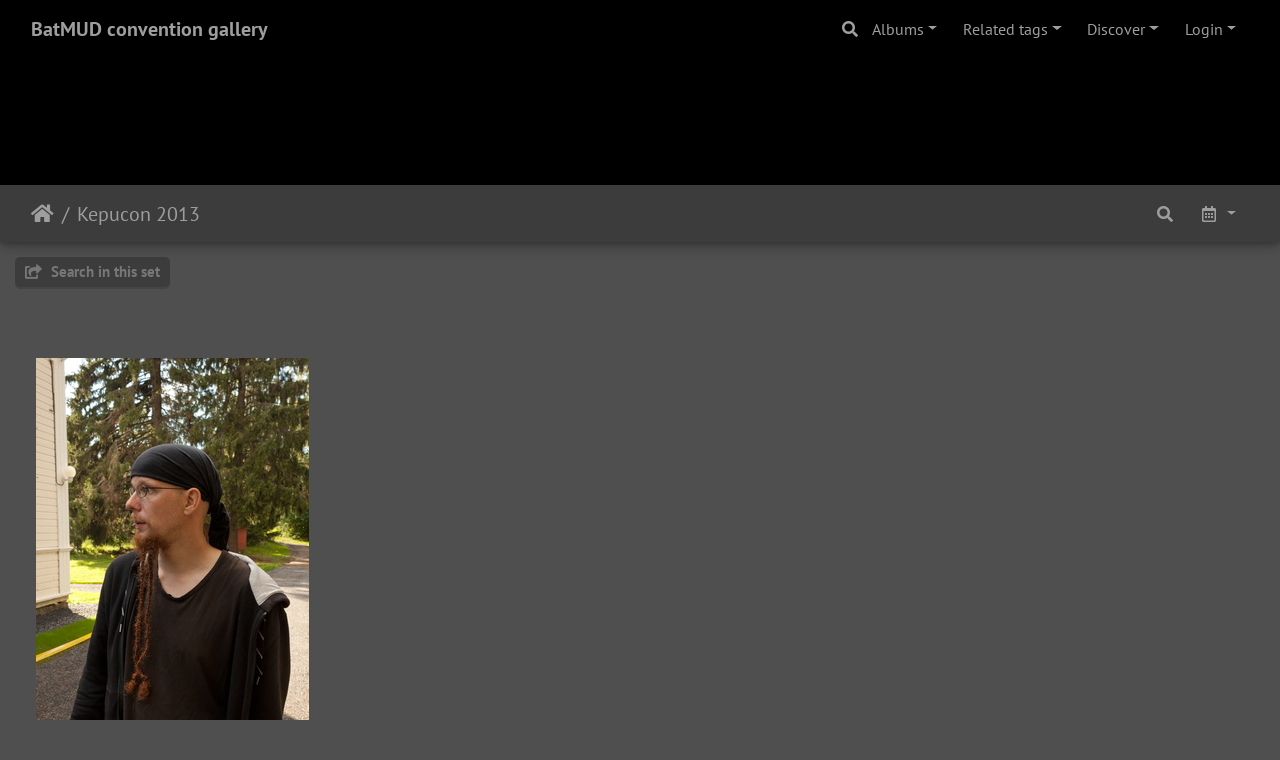

--- FILE ---
content_type: text/html; charset=utf-8
request_url: https://gallery.bat.org/index/category/54-kepucon_2013
body_size: 6782
content:

<!DOCTYPE html>
<html lang="en" dir="ltr">
<head>
    <meta http-equiv="Content-Type" content="text/html; charset=utf-8">
    <meta name="generator" content="Piwigo (aka PWG), see piwigo.org">
    <meta name="viewport" content="width=device-width, initial-scale=1.0, maximum-scale=1.0, viewport-fit=cover">
    <meta name="mobile-web-app-capable" content="yes">
    <meta name="apple-mobile-web-app-capable" content="yes">
    <meta name="apple-mobile-web-app-status-bar-style" content="black-translucent">
    <meta http-equiv="X-UA-Compatible" content="IE=edge">
    <meta name="description" content="Kepucon 2013">

    <title>Kepucon 2013 | BatMUD convention gallery</title>
    <link rel="shortcut icon" type="image/x-icon" href="../../themes/default/icon/favicon.ico">
    <link rel="icon" sizes="192x192" href="../../themes/bootstrap_darkroom/img/logo.png">
    <link rel="apple-touch-icon" sizes="192x192" href="../../themes/bootstrap_darkroom/img/logo.png">
    <link rel="start" title="Home" href="/" >
    <link rel="search" title="Search" href="../../search.php">
    <link rel="canonical" href="../../index/category/54-kepucon_2013">

     <link rel="stylesheet" type="text/css" href="../../_data/combined/1hz17o1.css">

<style type="text/css">
.thumbnailCategories .gdthumb { margin: 5px 5px 5px 5px !important; }</style>
</head>

<body id="theCategoryPage" class="section-categories category-54 "  data-infos='{"section":"categories","category_id":"54"}'>

<div id="wrapper">
        <nav class="navbar navbar-expand-lg navbar-main bg-dark navbar-dark">
            <div class="container-fluid">
                <a class="navbar-brand mr-auto" href="/">BatMUD convention gallery</a>
                <button type="button" class="navbar-toggler" data-toggle="collapse" data-target="#navbar-menubar" aria-controls="navbar-menubar" aria-expanded="false" aria-label="Toggle navigation">
                    <span class="fas fa-bars"></span>
                </button>
                <div class="collapse navbar-collapse" id="navbar-menubar">
                  <form class="form-inline navbar-form ml-auto" role="search" action="../../qsearch.php" method="get" id="quicksearch" onsubmit="return this.q.value!='' && this.q.value!=qsearch_prompt;">
                    <i class="fas fa-search" title="Search" aria-hidden="true"></i>
                    <div class="form-group">
                        <input type="text" name="q" id="qsearchInput" class="form-control" placeholder="Search" />
                    </div>
                  </form>
<!-- Start of menubar.tpl -->
<ul class="navbar-nav">
<li id="categoriesDropdownMenu" class="nav-item dropdown">
    <a href="#" class="nav-link dropdown-toggle" data-toggle="dropdown">Albums</a>
    <div class="dropdown-menu dropdown-menu-right" role="menu">
        <a class="dropdown-item" data-level="0" href="../../index/category/297-35th_anniversary_gala">
            35th Anniversary Gala
            <span class="badge badge-secondary ml-2" title="307 photos in 2 sub-albums">307</span>
        </a>
        <a class="dropdown-item" data-level="0" href="../../index/category/293-porocon_2023">
            Porocon 2023
            <span class="badge badge-secondary ml-2" title="133 photos in this album / 150 photos in 2 sub-albums">283</span>
        </a>
        <a class="dropdown-item" data-level="0" href="../../index/category/290-vegascon_2023">
            Vegascon 2023
            <span class="badge badge-secondary ml-2" title="80 photos in this album">80</span>
        </a>
        <a class="dropdown-item" data-level="0" href="../../index/category/285-kepucon_2023">
            Kepucon 2023
            <span class="badge badge-secondary ml-2" title="149 photos in 2 sub-albums">149</span>
        </a>
        <a class="dropdown-item" data-level="0" href="../../index/category/281-kepucon_2022">
            Kepucon 2022
            <span class="badge badge-secondary ml-2" title="147 photos in this album">147</span>
        </a>
        <a class="dropdown-item" data-level="0" href="../../index/category/280-porocon_2022">
            Porocon 2022
            <span class="badge badge-secondary ml-2" title="53 photos in 1 sub-album">53</span>
        </a>
        <a class="dropdown-item" data-level="0" href="../../index/category/278-porocon_2021">
            Porocon 2021
            <span class="badge badge-secondary ml-2" title="27 photos in 1 sub-album">27</span>
        </a>
        <a class="dropdown-item" data-level="0" href="../../index/category/277-31st_anniversary_stream">
            31st anniversary stream
            <span class="badge badge-secondary ml-2" title="14 photos in this album">14</span>
        </a>
        <a class="dropdown-item" data-level="0" href="../../index/category/275-kepucon_2020">
            Kepucon 2020
            <span class="badge badge-secondary ml-2" title="32 photos in 1 sub-album">32</span>
        </a>
        <a class="dropdown-item" data-level="0" href="../../index/category/274-porocon_2020">
            Porocon 2020
            <span class="badge badge-secondary ml-2" title="39 photos in this album">39</span>
        </a>
        <a class="dropdown-item" data-level="0" href="../../index/category/171-jklcon_2020">
            JKLCon 2020
            <span class="badge badge-secondary ml-2" title="149 photos in 3 sub-albums">149</span>
        </a>
        <a class="dropdown-item" data-level="0" href="../../index/category/176-kepucon_2019">
            Kepucon 2019
            <span class="badge badge-secondary ml-2" title="176 photos in 2 sub-albums">176</span>
        </a>
        <a class="dropdown-item" data-level="0" href="../../index/category/213-porocon_2019">
            Porocon 2019
            <span class="badge badge-secondary ml-2" title="85 photos in 2 sub-albums">85</span>
        </a>
        <a class="dropdown-item" data-level="0" href="../../index/category/155-jklcon_2019">
            JKLCON 2019
            <span class="badge badge-secondary ml-2" title="36 photos in 1 sub-album">36</span>
        </a>
        <a class="dropdown-item" data-level="0" href="../../index/category/236-boatcon_2018">
            Boatcon 2018
            <span class="badge badge-secondary ml-2" title="47 photos in 2 sub-albums">47</span>
        </a>
        <a class="dropdown-item" data-level="0" href="../../index/category/5-jklcon_2018">
            JKLCON 2018
            <span class="badge badge-secondary ml-2" title="53 photos in 2 sub-albums">53</span>
        </a>
        <a class="dropdown-item" data-level="0" href="../../index/category/261-kepucon_2017">
            Kepucon 2017
            <span class="badge badge-secondary ml-2" title="153 photos in 1 sub-album">153</span>
        </a>
        <a class="dropdown-item" data-level="0" href="../../index/category/11-boatcon_2017">
            Boatcon 2017
            <span class="badge badge-secondary ml-2" title="79 photos in 2 sub-albums">79</span>
        </a>
        <a class="dropdown-item" data-level="0" href="../../index/category/168-jklcon_2017">
            JKLCON 2017
            <span class="badge badge-secondary ml-2" title="191 photos in 2 sub-albums">191</span>
        </a>
        <a class="dropdown-item" data-level="0" href="../../index/category/185-jklcon_2016">
            JKLCON 2016
            <span class="badge badge-secondary ml-2" title="29 photos in 1 sub-album">29</span>
        </a>
        <a class="dropdown-item" data-level="0" href="../../index/category/31-kepucon_2015">
            Kepucon 2015
            <span class="badge badge-secondary ml-2" title="106 photos in 2 sub-albums">106</span>
        </a>
        <a class="dropdown-item" data-level="0" href="../../index/category/92-25th_anniversary_gala_2015">
            25th Anniversary Gala 2015
            <span class="badge badge-secondary ml-2" title="1 photo in this album / 277 photos in 2 sub-albums">278</span>
        </a>
        <a class="dropdown-item" data-level="0" href="../../index/category/50-kepucon_2014">
            Kepucon 2014
            <span class="badge badge-secondary ml-2" title="102 photos in 3 sub-albums">102</span>
        </a>
        <a class="dropdown-item" data-level="0" href="../../index/category/192-boatcon_2014">
            Boatcon 2014
            <span class="badge badge-secondary ml-2" title="65 photos in 2 sub-albums">65</span>
        </a>
        <a class="dropdown-item" data-level="0" href="../../index/category/76-jklcon_2014">
            JKLCon 2014
            <span class="badge badge-secondary ml-2" title="83 photos in 4 sub-albums">83</span>
        </a>
        <a class="dropdown-item active" data-level="0" href="../../index/category/54-kepucon_2013">
            Kepucon 2013
            <span class="badge badge-secondary ml-2" title="89 photos in 1 sub-album">89</span>
        </a>
        <a class="dropdown-item" data-level="1" href="../../index/category/55-ggr_s_photos">
            Ggr's photos
            <span class="badge badge-secondary ml-2" title="89 photos in this album">89</span>
        </a>
        <a class="dropdown-item" data-level="0" href="../../index/category/219-jklcon_2013">
            JklCon 2013
            <span class="badge badge-secondary ml-2" title="12 photos in this album / 11 photos in 1 sub-album">23</span>
        </a>
        <a class="dropdown-item" data-level="0" href="../../index/category/196-kepucon_2012">
            Kepucon 2012
            <span class="badge badge-secondary ml-2" title="194 photos in 4 sub-albums">194</span>
        </a>
        <a class="dropdown-item" data-level="0" href="../../index/category/232-batmud_cosplay_competition_at_assembly_2012">
            BatMUD Cosplay competition at Assembly 2012
            <span class="badge badge-secondary ml-2" title="148 photos in 3 sub-albums">148</span>
        </a>
        <a class="dropdown-item" data-level="0" href="../../index/category/207-kepucon_2011">
            Kepucon 2011
            <span class="badge badge-secondary ml-2" title="311 photos in 4 sub-albums">311</span>
        </a>
        <a class="dropdown-item" data-level="0" href="../../index/category/10-batmud_cosplay_competition_at_assembly_2011">
            BatMUD Cosplay competition at Assembly 2011
            <span class="badge badge-secondary ml-2" title="65 photos in this album">65</span>
        </a>
        <a class="dropdown-item" data-level="0" href="../../index/category/29-20th_anniversary_gala_2010">
            20th Anniversary Gala 2010
            <span class="badge badge-secondary ml-2" title="325 photos in 1 sub-album">325</span>
        </a>
        <a class="dropdown-item" data-level="0" href="../../index/category/264-kepucon_2009">
            KepuCon 2009
            <span class="badge badge-secondary ml-2" title="233 photos in 5 sub-albums">233</span>
        </a>
        <a class="dropdown-item" data-level="0" href="../../index/category/89-dutchcon_2009">
            DutchCon 2009
            <span class="badge badge-secondary ml-2" title="298 photos in 2 sub-albums">298</span>
        </a>
        <a class="dropdown-item" data-level="0" href="../../index/category/100-campcon_2009">
            CampCon 2009
            <span class="badge badge-secondary ml-2" title="295 photos in 4 sub-albums">295</span>
        </a>
        <a class="dropdown-item" data-level="0" href="../../index/category/139-pikkuhourut_tre_151108">
            PikkuHourut @Tre 15.11.08
            <span class="badge badge-secondary ml-2" title="44 photos in this album">44</span>
        </a>
        <a class="dropdown-item" data-level="0" href="../../index/category/228-kepucon_2008">
            KepuCon 2008
            <span class="badge badge-secondary ml-2" title="296 photos in 3 sub-albums">296</span>
        </a>
        <a class="dropdown-item" data-level="0" href="../../index/category/149-campcon_2008">
            Campcon 2008
            <span class="badge badge-secondary ml-2" title="474 photos in 4 sub-albums">474</span>
        </a>
        <a class="dropdown-item" data-level="0" href="../../index/category/140-kepucon_2007">
            KepuCon 2007
            <span class="badge badge-secondary ml-2" title="57 photos in 2 sub-albums">57</span>
        </a>
        <a class="dropdown-item" data-level="0" href="../../index/category/34-dutchcon_2007">
            DutchCon 2007
            <span class="badge badge-secondary ml-2" title="528 photos in 11 sub-albums">528</span>
        </a>
        <a class="dropdown-item" data-level="0" href="../../index/category/201-campcon_2007">
            Campcon 2007
            <span class="badge badge-secondary ml-2" title="311 photos in 3 sub-albums">311</span>
        </a>
        <a class="dropdown-item" data-level="0" href="../../index/category/247-campcon2006">
            Campcon2006
            <span class="badge badge-secondary ml-2" title="1319 photos in 12 sub-albums">1319</span>
        </a>
        <a class="dropdown-item" data-level="0" href="../../index/category/8-day_of_the_dead_con_2006">
            Day Of the Dead Con 2006
            <span class="badge badge-secondary ml-2" title="33 photos in 1 sub-album">33</span>
        </a>
        <a class="dropdown-item" data-level="0" href="../../index/category/157-vegascon_2006">
            Vegascon 2006
            <span class="badge badge-secondary ml-2" title="19 photos in 1 sub-album">19</span>
        </a>
        <a class="dropdown-item" data-level="0" href="../../index/category/146-kanniaalio_con_2006">
            Kanniaalio+ Con 2006
            <span class="badge badge-secondary ml-2" title="30 photos in 1 sub-album">30</span>
        </a>
        <a class="dropdown-item" data-level="0" href="../../index/category/222-jyvaskylacon_2005">
            JyväskyläCon 2005
            <span class="badge badge-secondary ml-2" title="151 photos in 5 sub-albums">151</span>
        </a>
        <a class="dropdown-item" data-level="0" href="../../index/category/239-halloweencon_2005">
            HalloweenCon 2005
            <span class="badge badge-secondary ml-2" title="72 photos in 3 sub-albums">72</span>
        </a>
        <a class="dropdown-item" data-level="0" href="../../index/category/4-kanniaalio_con_2005">
            Känniääliö+ Con 2005
            <span class="badge badge-secondary ml-2" title="54 photos in this album">54</span>
        </a>
        <a class="dropdown-item" data-level="0" href="../../index/category/195-oulu_syyscon_2005">
            Oulu+ SyysCon 2005
            <span class="badge badge-secondary ml-2" title="23 photos in this album">23</span>
        </a>
        <a class="dropdown-item" data-level="0" href="../../index/category/270-kuopiocon_2005">
            KuopioCon 2005
            <span class="badge badge-secondary ml-2" title="107 photos in 2 sub-albums">107</span>
        </a>
        <a class="dropdown-item" data-level="0" href="../../index/category/166-flirt_s_aussie_invasion_to_the_usa_2005">
            Flirt's Aussie invasion to the USA! 2005
            <span class="badge badge-secondary ml-2" title="46 photos in this album">46</span>
        </a>
        <a class="dropdown-item" data-level="0" href="../../index/category/81-campcon_2005">
            CampCon 2005
            <span class="badge badge-secondary ml-2" title="807 photos in 7 sub-albums">807</span>
        </a>
        <a class="dropdown-item" data-level="0" href="../../index/category/72-grillicon_2005">
            GrilliCon 2005
            <span class="badge badge-secondary ml-2" title="55 photos in 3 sub-albums">55</span>
        </a>
        <a class="dropdown-item" data-level="0" href="../../index/category/109-the_15th_anniversary_party_2005">
            The 15th anniversary party 2005
            <span class="badge badge-secondary ml-2" title="620 photos in 16 sub-albums">620</span>
        </a>
        <a class="dropdown-item" data-level="0" href="../../index/category/154-kanniaalio_con_2004">
            Kanniaalio+ Con 2004
            <span class="badge badge-secondary ml-2" title="35 photos in this album">35</span>
        </a>
        <a class="dropdown-item" data-level="0" href="../../index/category/161-assembly_2004">
            Assembly 2004
            <span class="badge badge-secondary ml-2" title="137 photos in 4 sub-albums">137</span>
        </a>
        <a class="dropdown-item" data-level="0" href="../../index/category/143-spanish_explore_in_finland_2004">
            Spanish explore in Finland 2004
            <span class="badge badge-secondary ml-2" title="45 photos in this album">45</span>
        </a>
        <a class="dropdown-item" data-level="0" href="../../index/category/128-kuopiocon_2004">
            KuopioCon 2004
            <span class="badge badge-secondary ml-2" title="411 photos in 6 sub-albums">411</span>
        </a>
        <a class="dropdown-item" data-level="0" href="../../index/category/14-campcon_2004">
            Campcon 2004
            <span class="badge badge-secondary ml-2" title="596 photos in 10 sub-albums">596</span>
        </a>
        <a class="dropdown-item" data-level="0" href="../../index/category/64-teinicon_iv_2004">
            TeiniCon IV 2004
            <span class="badge badge-secondary ml-2" title="44 photos in this album">44</span>
        </a>
        <a class="dropdown-item" data-level="0" href="../../index/category/46-tyril_invades_helsinki">
            Tyril invades Helsinki
            <span class="badge badge-secondary ml-2" title="129 photos in 3 sub-albums">129</span>
        </a>
        <a class="dropdown-item" data-level="0" href="../../index/category/217-turkucon_2004">
            TurkuCon 2004
            <span class="badge badge-secondary ml-2" title="40 photos in this album">40</span>
        </a>
        <a class="dropdown-item" data-level="0" href="../../index/category/126-kotkacon_2004">
            KotkaCon 2004
            <span class="badge badge-secondary ml-2" title="50 photos in this album">50</span>
        </a>
        <a class="dropdown-item" data-level="0" href="../../index/category/246-kamikaze_wintercon_2003">
            Kamikaze+ WinterCon 2003
            <span class="badge badge-secondary ml-2" title="71 photos in this album">71</span>
        </a>
        <a class="dropdown-item" data-level="0" href="../../index/category/205-camelot_xmasparty_2003">
            Camelot+ Xmasparty 2003
            <span class="badge badge-secondary ml-2" title="63 photos in this album">63</span>
        </a>
        <a class="dropdown-item" data-level="0" href="../../index/category/218-zaragozacon_2003">
            ZaragozaCon 2003
            <span class="badge badge-secondary ml-2" title="28 photos in this album">28</span>
        </a>
        <a class="dropdown-item" data-level="0" href="../../index/category/56-femko_visits_jyvaskyla_2003">
            Femko visits Jyväskylä 2003
            <span class="badge badge-secondary ml-2" title="123 photos in 5 sub-albums">123</span>
        </a>
        <a class="dropdown-item" data-level="0" href="../../index/category/107-zaragoza_fiestas_del_pilar_con_2003">
            Zaragoza Fiestas del Pilar Con 2003
            <span class="badge badge-secondary ml-2" title="22 photos in this album">22</span>
        </a>
        <a class="dropdown-item" data-level="0" href="../../index/category/26-kanniaalio_con_2003">
            Kanniaalio+ Con 2003
            <span class="badge badge-secondary ml-2" title="138 photos in 2 sub-albums">138</span>
        </a>
        <a class="dropdown-item" data-level="0" href="../../index/category/135-wizcon_2003">
            WizCon 2003
            <span class="badge badge-secondary ml-2" title="61 photos in 3 sub-albums">61</span>
        </a>
        <a class="dropdown-item" data-level="0" href="../../index/category/180-juvacon_i_2003">
            Juvacon I 2003
            <span class="badge badge-secondary ml-2" title="170 photos in 4 sub-albums">170</span>
        </a>
        <a class="dropdown-item" data-level="0" href="../../index/category/65-campcon_2003">
            CampCon 2003
            <span class="badge badge-secondary ml-2" title="331 photos in 6 sub-albums">331</span>
        </a>
        <a class="dropdown-item" data-level="0" href="../../index/category/244-teinicon_iii_2003">
            TeiniCon III 2003
            <span class="badge badge-secondary ml-2" title="52 photos in this album / 19 photos in 1 sub-album">71</span>
        </a>
        <a class="dropdown-item" data-level="0" href="../../index/category/187-kuopiocon_i_2003_and_the_journey_of_a_german">
            KuopioCon I/2003 and the journey of a German
            <span class="badge badge-secondary ml-2" title="65 photos in 3 sub-albums">65</span>
        </a>
        <a class="dropdown-item" data-level="0" href="../../index/category/108-kuopiocon_i_2003">
            KuopioCon I - 2003
            <span class="badge badge-secondary ml-2" title="123 photos in this album">123</span>
        </a>
        <a class="dropdown-item" data-level="0" href="../../index/category/145-boatcon_i_2002">
            BoatCon I 2002
            <span class="badge badge-secondary ml-2" title="120 photos in this album">120</span>
        </a>
        <a class="dropdown-item" data-level="0" href="../../index/category/175-kuopiocon_iii_2001">
            KuopioCon III - 2001
            <span class="badge badge-secondary ml-2" title="20 photos in this album">20</span>
        </a>
        <a class="dropdown-item" data-level="0" href="../../index/category/127-swe_con_2003">
            Swe+ Con 2003
            <span class="badge badge-secondary ml-2" title="41 photos in this album">41</span>
        </a>
        <a class="dropdown-item" data-level="0" href="../../index/category/144-visitingatvaasa">
            VisitingAtVaasa
            <span class="badge badge-secondary ml-2" title="17 photos in this album">17</span>
        </a>
        <a class="dropdown-item" data-level="0" href="../../index/category/1-batmud_galleries">
            BatMUD Galleries
            <span class="badge badge-secondary ml-2" title="1 photo in 1 sub-album">1</span>
        </a>
        <a class="dropdown-item" data-level="0" href="../../index/category/25-instacon_2003">
            InstaCon 2003
            <span class="badge badge-secondary ml-2" title="48 photos in this album">48</span>
        </a>
        <a class="dropdown-item" data-level="0" href="../../index/category/95-album14">
            album14
            <span class="badge badge-secondary ml-2" title="91 photos in 4 sub-albums">91</span>
        </a>
        <a class="dropdown-item" data-level="0" href="../../index/category/106-album04">
            album04
            <span class="badge badge-secondary ml-2" title="40 photos in this album">40</span>
        </a>
        <a class="dropdown-item" data-level="0" href="../../index/category/148-lprcon">
            LprCon
            <span class="badge badge-secondary ml-2" title="88 photos in this album">88</span>
        </a>
        <a class="dropdown-item" data-level="0" href="../../index/category/159-teinicon_ii">
            TeiniCon II
            <span class="badge badge-secondary ml-2" title="45 photos in this album">45</span>
        </a>
        <a class="dropdown-item" data-level="0" href="../../index/category/160-juvacon_i_2002">
            JuvaCon I - 2002
            <span class="badge badge-secondary ml-2" title="94 photos in this album">94</span>
        </a>
        <a class="dropdown-item" data-level="0" href="../../index/category/167-oulu_pikkujoulut_2003">
            Oulu+ pikkujoulut 2003
            <span class="badge badge-secondary ml-2" title="54 photos in this album">54</span>
        </a>
        <a class="dropdown-item" data-level="0" href="../../index/category/191-uk_batcon">
            UK Batcon
            <span class="badge badge-secondary ml-2" title="16 photos in this album">16</span>
        </a>
        <a class="dropdown-item" data-level="0" href="../../index/category/206-kuopiocon_2003_i">
            KuopioCon 2003 - I
            <span class="badge badge-secondary ml-2" title="37 photos in this album">37</span>
        </a>
        <a class="dropdown-item" data-level="0" href="../../index/category/212-swe_con_2001">
            Swe+ Con 2001
            <span class="badge badge-secondary ml-2" title="50 photos in this album">50</span>
        </a>
        <a class="dropdown-item" data-level="0" href="../../index/category/216-kuopiocon_2002">
            KuopioCon  2002
            <span class="badge badge-secondary ml-2" title="18 photos in this album">18</span>
        </a>
        <a class="dropdown-item" data-level="0" href="../../index/category/243-kuopiocon_i_2003">
            KuopioCon I 2003
            <span class="badge badge-secondary ml-2" title="48 photos in this album">48</span>
        </a>
        <div class="dropdown-divider"></div>
        <div class="dropdown-header">13371 photos</div>
    </div>
</li>
<li class="nav-item dropdown">
    <a href="#" class="nav-link dropdown-toggle" data-toggle="dropdown">Related tags</a>
    <div class="dropdown-menu dropdown-menu-right" role="menu">
        <a class="dropdown-item tagLevel2" href="../../index/tags/23-kepucon" title="display photos linked to this tag">Kepucon</a>
        <a class="dropdown-item tagLevel2" href="../../index/tags/32-oulu" title="display photos linked to this tag">Oulu</a>
        <a class="dropdown-item tagLevel2" href="../../index/tags/33-villa_pukkila" title="display photos linked to this tag">Villa Pukkila</a>
        <a class="dropdown-item tagLevel2" href="../../index/tags/37-batmud" title="display photos linked to this tag">batmud</a>
        <a class="dropdown-item tagLevel2" href="../../index/tags/22-muhos" title="display photos linked to this tag">Muhos</a>
        <a class="dropdown-item tagLevel2" href="../../index/tags/24-fall" title="display photos linked to this tag">Fall</a>
        <a class="dropdown-item tagLevel2" href="../../index/tags/56-tapahtumat" title="display photos linked to this tag">tapahtumat</a>
        <a class="dropdown-item tagLevel2" href="../../index/tags/31-hietasaari" title="display photos linked to this tag">Hietasaari</a>
        <a class="dropdown-item tagLevel2" href="../../index/tags/30-bileet" title="display photos linked to this tag">Bileet</a>
        <a class="dropdown-item tagLevel2" href="../../index/tags/4-and" title="display photos linked to this tag">and</a>
        <a class="dropdown-item tagLevel2" href="../../index/tags/3-glaurung" title="display photos linked to this tag">Glaurung</a>
        <a class="dropdown-item tagLevel2" href="../../index/tags/5-malystryx" title="display photos linked to this tag">Malystryx</a>
        <a class="dropdown-item tagLevel2" href="../../index/tags/55-kannykka" title="display photos linked to this tag">kännykkä</a>
        <a class="dropdown-item tagLevel2" href="../../index/tags/6-with" title="display photos linked to this tag">with</a>
        <a class="dropdown-item tagLevel2" href="../../index/tags/7-naked" title="display photos linked to this tag">Naked</a>
        <a class="dropdown-item tagLevel2" href="../../index/tags/8-in" title="display photos linked to this tag">in</a>
        <a class="dropdown-item tagLevel2" href="../../index/tags/9-the" title="display photos linked to this tag">the</a>
        <a class="dropdown-item tagLevel2" href="../../index/tags/10-background" title="display photos linked to this tag">background</a>
        <a class="dropdown-item tagLevel2" href="../../index/tags/11-group_song" title="display photos linked to this tag">Group-song</a>
        <a class="dropdown-item tagLevel2" href="../../index/tags/12-juo" title="display photos linked to this tag">Juo</a>
    </div>
</li>
    <li class="nav-item dropdown">                                                                                                                                                   
        <a href="#" class="nav-link dropdown-toggle" data-toggle="dropdown">Discover</a>
        <div class="dropdown-menu dropdown-menu-right" role="menu">
      <a class="dropdown-item" href="../../tags.php" title="display available tags">Tags
          <span class="badge badge-secondary ml-2">35</span>      </a>
      <a class="dropdown-item" href="../../search.php" title="search" rel="search">Search
                </a>
      <a class="dropdown-item" href="../../comments.php" title="display last user comments">Comments
          <span class="badge badge-secondary ml-2">26</span>      </a>
      <a class="dropdown-item" href="../../about.php" title="About Piwigo">About
                </a>
      <a class="dropdown-item" href="../../notification.php" title="RSS feed" rel="nofollow">Notification
                </a>
            <div class="dropdown-divider"></div>
		<a class="dropdown-item" href="../../index/most_visited" title="display most visited photos">Most visited</a>
		<a class="dropdown-item" href="../../index/recent_pics" title="display most recent photos">Recent photos</a>
		<a class="dropdown-item" href="../../index/recent_cats" title="display recently updated albums">Recent albums</a>
		<a class="dropdown-item" href="../../random.php" title="display a set of random photos" rel="nofollow">Random photos</a>
		<a class="dropdown-item" href="../../index/created-monthly-calendar" title="display each day with photos, month per month" rel="nofollow">Calendar</a>
        </div>
    </li>

<li class="nav-item dropdown" id="identificationDropdown">
    <a href="#" class="nav-link dropdown-toggle" data-toggle="dropdown">Login</a>
    <div class="dropdown-menu dropdown-menu-right" role="menu">
<div class="dropdown-header"><form class="navbar-form" method="post" action="../../identification.php" id="quickconnect"><div class="form-group"><input class="form-control mb-2" type="text" name="username" id="username" value="" placeholder="Your BatMUD username"><input class="form-control" type="password" name="password" id="password" placeholder="Password"></div><div class="form-check checkbox"><label class="form-check-label"><input class="form-check-input" type="checkbox" name="remember_me" id="remember_me" value="1"> Auto login</label></div><input type="hidden" name="redirect" value="%2Findex%2Fcategory%2F54-kepucon_2013"><button type="submit" class="btn btn-primary btn-raised" name="login">Login</button></form></div>    </div>
</li>
</ul>
<!-- End of menubar.tpl -->

                </div>
            </div>
        </nav>

        <div class="jumbotron mb-0">
            <div class="container-fluid">
                <div id="theHeader"></div>
            </div>
        </div>




<!-- End of header.tpl -->
<!-- Start of index.tpl -->



    <nav class="navbar navbar-expand-lg navbar-contextual navbar-dark bg-primary sticky-top mb-2">
        <div class="container-fluid">
            <div class="navbar-brand mr-auto">
                <div class="nav-breadcrumb d-inline-flex"><a class="nav-breadcrumb-item" href="/">Home</a><a class="nav-breadcrumb-item" href="../../index/category/54-kepucon_2013">Kepucon 2013</a></div>

  
            </div>
            <button type="button" class="navbar-toggler" data-toggle="collapse" data-target="#secondary-navbar" aria-controls="secondary-navbar" aria-expanded="false" aria-label="Toggle navigation">
                <span class="fas fa-bars"></span>
            </button>
            <div class="navbar-collapse collapse justify-content-end" id="secondary-navbar">
                <ul class="navbar-nav">
    <li id="cmdSearchInSet" class="nav-item">
        <a href="../../search.php?cat_id=54" title="Search in this set" class="pwg-state-default pwg-button nav-link"  rel="nofollow">
            <i class="fas fa-search"></i>
            <span class="pwg-button-text">Search in this set</span>
        </a>
    </li>
                
                    <li class="nav-item dropdown">
                        <a href="#" class="nav-link dropdown-toggle" data-toggle="dropdown" title="Calendar">
                            <i class="far fa-calendar-alt fa-fw" aria-hidden="true"></i><span class="d-lg-none ml-2">Calendar</span>
                        </a>
                        <div class="dropdown-menu dropdown-menu-right">
                            <a class="dropdown-item" href="../../index/category/54-kepucon_2013/posted-monthly-list" title="display a calendar by posted date" rel="nofollow">
                                <i class="fas fa-share-alt fa-fw" aria-hidden="true"></i> display a calendar by posted date
                            </a>
                            <a class="dropdown-item" href="../../index/category/54-kepucon_2013/created-monthly-list" title="display a calendar by creation date" rel="nofollow">
                                <i class="fas fa-camera-retro fa-fw" aria-hidden="true"></i> display a calendar by creation date
                            </a>
                        </div>
                    </li>
                </ul>
            </div>
        </div>
    </nav>




<div class="container-fluid">



    <div class="mcs-side-results search-in-set-button ">
      <div>
        <p><a href="../../search.php?cat_id=54" class="" rel="nofollow">
        <i class="fas fa-share-square"></i>
        Search in this set</a></p>
      </div>
    </div>

    <div id="content" class="content-grid pt-3">

    <!-- Start of categories -->
<div class="loader"><img src="../../themes/default/images/ajax_loader.gif" alt=""></div>
<ul class="thumbnailCategories thumbnails ">


  <li class="gdthumb crop album">
    <span class="thumbLegend bottom">
      <span class="thumbName">
        <span class="thumbTitle">Ggr's photos
        </span>
          <span class="Nb_images">89 photos</span>
      </span>
    </span>
    <a href="../../index/category/55-ggr_s_photos">
      <img class="category thumbnail" src="../../_data/i/galleries/Kepucon-2013/Ggr/IMG_1742-cu_s9999x200.JPG" alt="Ggr's photos" 
        title="Ggr's photos" width="133" height="200">
    </a>
  </li>

</ul>









    <!-- End of categories -->



    </div>
</div>

<div class="container-fluid">
</div>

<!-- End of index.tpl -->
        <!-- Start of footer.tpl -->
        <div class="copyright container-fluid">
            <div class="text-center">
                                Powered by	<a href="https://piwigo.org" class="Piwigo">Piwigo</a>


            </div>
        </div>
</div>



<script type="text/javascript" src="../../_data/combined/1sd7sjj.js"></script>
<script type="text/javascript">//<![CDATA[

$('#categoriesDropdownMenu').on('show.bs.dropdown', function() {$(this).find('a.dropdown-item').each(function() {var level = $(this).data('level');var padding = parseInt($(this).css('padding-left'));if (level > 0) {$(this).css('padding-left', (padding + 10 * level) + 'px')}});});
$(function() {
    var big_thumb = {id: 4326, src: '../../_data/i/galleries/Kepucon-2013/Ggr/IMG_1742-cu_s9999x410.JPG', width: 273, height: 410};
  GDThumb.setup('crop', 200, 10, true, big_thumb, 1);
});
var qsearch_icon = $('#navbar-menubar>#quicksearch>.fa-search');
var qsearch_text = $('#navbar-menubar>#quicksearch #qsearchInput');
$(qsearch_icon).click(function () {
  $(qsearch_text).focus();
});
$(document).ready(function() {
  $('#navbar-menubar>#quicksearch').css({'color': $('#navbar-menubar .nav-link').css('color')});
});
$(document).ready(function() {$('#content .col-outer .card-body:has(> .card-title)').equalHeights();});
$('body').bootstrapMaterialDesign();
//]]></script>
</body>
</html>
